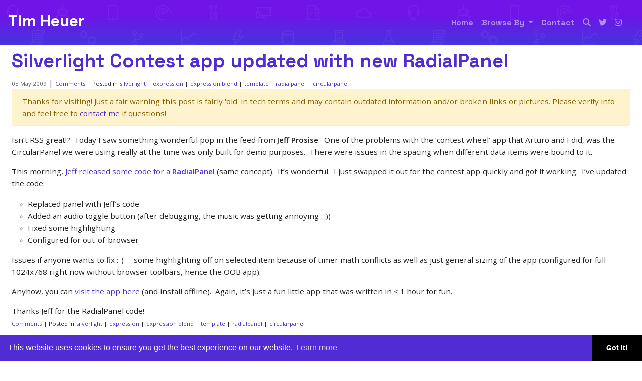

--- FILE ---
content_type: text/html; charset=utf-8
request_url: https://timheuer.com/blog/radialpanel-for-silverlight-contest-app/
body_size: 7470
content:
<!DOCTYPE html><html lang=en><head prefix="og: http://ogp.me/ns#"><script async src="https://www.googletagmanager.com/gtag/js?id=G-YQKFCLJ6SX"></script><script>window.dataLayer=window.dataLayer||[];function gtag(){dataLayer.push(arguments);}
gtag('js',new Date());gtag('config','G-YQKFCLJ6SX');</script><meta charset=utf-8><title>Silverlight Contest app updated with new RadialPanel</title><meta name=viewport content="width=device-width, initial-scale=1.0, minimum-scale=1"><meta name=description content=""><link href="https://fonts.googleapis.com/css2?family=Open+Sans:wght@400;600&amp;family=Space+Grotesk:wght@700&amp;display=swap" rel=stylesheet><link rel=stylesheet href=/css/bootstrap.min.css><script src="/js/jquery-3.4.1.min.js?v=cvhcwJs8sRh0P4aZfog2A11llf8"></script><script src="/js/popper.min.js?v=Yf6s5rp-hnBqpLAzSxvIpOHq6a8"></script><script src="/js/bootstrap.min.js?v=Mk4rZqvGDzAhdd6AbU8EsZuNqp8"></script><style>*{margin:0;padding:0;-webkit-box-sizing:border-box;box-sizing:border-box}html{min-height:100%;position:relative;-moz-text-size-adjust:none;-ms-text-size-adjust:none;-webkit-text-size-adjust:none;text-size-adjust:none;-ms-touch-action:manipulation;touch-action:manipulation;scroll-behavior:smooth;scroll-padding-top:var(--scroll-padding,100px)}body{font:15.2px/1.6 "Lato","Open Sans",Ubuntu,"Nimbus Sans L",Avenir,AvenirNext,"Segoe UI",Helvetica,Arial,sans-serif;margin-bottom:150px;color:#222}.container{max-width:1440px;margin:0 auto;padding:0 1.5em}.siteheader{padding:1rem;background:url(/img/herobg.svg?v=i5i1AAjGQV0LZLUlOgSetm94Vek),linear-gradient(180deg,#7014e8 30.12%,#0e5ecf 192.47%);font-family:"Space Grotesk"}.siteheader p{font-size:2em}.siteheader a{color:#fff;text-decoration:none;font-size:2rem}.navbar-nav .nav-link{font-size:1rem}@keyframes fade-in{from{opacity:0}to{opacity:1}}main{animation:fade-in 1s ease}b,strong{font-weight:600}a{color:#512bd4}a:hover,a:focus{text-decoration:none}img,iframe{max-width:100%}img{height:auto}h1,h2,h3,h4{font-weight:normal}ul,ol{padding-left:2em}time{color:#626262;font-size:.75em}.post{padding-bottom:2em}.post header h1{margin:.2em 0;line-height:1.3;font-size:2.5em;font-weight:lighter;font-family:"Space Grotesk"}.post header h1 a{color:#512bd4;text-decoration:none}.post header #commentCount{font-size:.75em}.post>div p{margin:1em 0;word-wrap:break-word;-moz-hyphens:auto;-ms-hyphens:auto;-webkit-hyphens:auto;hyphens:auto}.post>div img{padding:.5em}.post>div ul{list-style:none;text-indent:-1em}.post>div ul li:before{content:"»\20";opacity:.5;margin-right:.3em}.post>footer{clear:both;margin:-15px 0 15px 0}.post>footer #commentCount{font-size:.75em}.post h2,.post h3,.post h4,.post h5,.post h6{margin:0 0 -.4em 0}.post blockquote{background-color:#eee;border-left:5px solid #bbb;margin:0 0 20px;font-size:14px;padding:.5px 0 .5px 0}.post blockquote p{margin:1em .5em}.post table{font-size:.9em;border-collapse:collapse;font-variant-numeric:lining-nums tabular-nums;display:block;overflow-x:auto;white-space:nowrap}.post tr:nth-child(2n){background:#f7f7f7}.post th{border-bottom:1px solid #dfdfdf;text-align:left}.post td,.post th{padding:2px 7px}.post a.heading-link{opacity:0;margin-left:10px;text-decoration:none}.post i.fa-link{font-size:15px;color:#808080;opacity:.5;font-weight:normal;vertical-align:middle}.post h2:hover a.heading-link{opacity:1}</style><link rel=stylesheet href=/css/fontawesome.min.css><link rel=stylesheet href=/css/brands.min.css><link rel=stylesheet href=/css/solid.min.css><link rel=stylesheet href=/css/v4-font-face.min.css><link rel=stylesheet href=/css/shCore.css><link rel=stylesheet href=/css/shThemeDefault.css><link rel=search type=application/opensearchdescription+xml href=/opensearch.xml title="Tim Heuer Search"><link rel=canonical href="https://timheuer.com/blog/radialpanel-for-silverlight-contest-app/"><meta property=og:image content=https://timheuer.com/img/twitter-summary-large.png><meta property=og:type content=article><meta property=og:title content="Silverlight Contest app updated with new RadialPanel"><meta property=og:description content=""><meta property=og:url content="https://timheuer.com/blog/radialpanel-for-silverlight-contest-app/"><meta property=twitter:site content=@timheuer><meta property=twitter:creator content=@timheuer><meta property=twitter:card content=summary_large_image><meta content="Visual Studio,.NET,ASP.NET,Blazor,Razor,dotnet,netcore,Azure,Cloud,Heuer" name=keywords><meta content=YlcccHzMS2d742qMpXWgpgCnBqTa-Rc6b1Ee9L0jFRw name=google-site-verification><meta property=frameworkversion content=".NET 10.0.0"><link rel=icon type=image/png sizes=16x16 href=/img/icon16x16.png><link rel=apple-touch-icon sizes=180x180 href=/img/icon180x180.png><link rel="shortcut icon" href=/img/icon16x16.png><link rel=me href=https://mastodon.social/@timheuer><meta name=msapplication-square150x150logo content=/img/icon180x180.png><link rel=edituri type=application/rsd+xml title=RSD href=/rsd.xml><link rel=alternate type=application/rss+xml href="/feed/rss/"><link rel=alternate type=application/atom+xml href="/feed/atom/"><script src="/js/shCore.js?v=f8QhB0nrzir9wTu-YVCJKJ-fYYE"></script><script src="/js/shAutoloader.js?v=J2gCttvXnu6Ji4SIHJXjHQM-1q4"></script><link rel=stylesheet href=/css/cookieconsent.min.css><script>(function(c,l,a,r,i,t,y){c[a]=c[a]||function(){(c[a].q=c[a].q||[]).push(arguments)};t=l.createElement(r);t.async=1;t.src="https://www.clarity.ms/tag/"+i;y=l.getElementsByTagName(r)[0];y.parentNode.insertBefore(t,y);})(window,document,"clarity","script","3wl29otmsf");</script><meta name=theme-color content=#512bd4><link rel=manifest href=/manifest.webmanifest></head><body itemscope itemtype=http://schema.org/WebPage><header class="siteheader sticky-top"> <div class=d-flex> <a href="/">Tim Heuer</a> <nav class="navbar navbar-expand-sm navbar-dark ml-auto"> <button class=navbar-toggler type=button data-target=#navbarSupportedContent data-toggle=collapse> <span class=navbar-toggler-icon></span> </button> <div class="collapse navbar-collapse" id=navbarSupportedContent> <ul class="navbar-nav mr-auto"><li class=nav-item> <a href="/" class=nav-link>Home </a> </li> <li class="nav-item dropdown"> <a class="nav-link dropdown-toggle" href=# id=navbarDropdown role=button data-toggle=dropdown aria-haspopup=true aria-expanded=false>Browse By </a> <div class=dropdown-menu aria-labelledby=navbarDropdown> <a class=dropdown-item style=color:#000;font-size:1rem href=/blog/categories>Categories</a> </div> </li> <li class=nav-item> <a href=/contact class=nav-link>Contact </a> </li> <li class=nav-item> <a href=/search class=nav-link title=Search aria-label=Search><i class="fa fa-search"></i></a> </li> <li class=nav-item> <a target=_blank rel=noopener href=https://twitter.com/timheuer class=nav-link title="Follow me on Twitter" aria-label="Follow me on Twitter"><i class="fab fa-twitter"></i></a> </li> <li class=nav-item> <a target=_blank rel=noopener href=https://instagram.com/timheuer class=nav-link title="Follow me on Instagram" aria-label="Follow me on Instagram"><i class="fab fa-instagram"></i></a> </li></ul> </div> </nav> </div> </header> <main itemprop=mainEntity itemscope itemtype=http://schema.org/Blog> <noscript> <p class=container>Some features of this website do not work as expected when JavaScript is disabled</p> </noscript> <article class="post container" itemscope itemtype=http://schema.org/BlogPosting itemprop=blogPost> <header> <h1 itemprop="name headline"><a href="/blog/radialpanel-for-silverlight-contest-app/" rel=canonical itemprop=url>Silverlight Contest app updated with new RadialPanel</a></h1> <time datetime=2009-05-05T14:20:43 itemprop=datePublished>05 May 2009</time> | <a id=commentCount href=https://timheuer.com/blog/radialpanel-for-silverlight-contest-app/#disqus_thread data-disqus-identifier=14609>Comments</a> <ul class=categories><li> | Posted in </li> <li itemprop=articleSection><a href=/blog/category/silverlight>silverlight</a></li> <li itemprop=articleSection><a href=/blog/category/expression>expression</a></li> <li itemprop=articleSection><a href=/blog/category/expression%20blend>expression blend</a></li> <li itemprop=articleSection><a href=/blog/category/template>template</a></li> <li itemprop=articleSection><a href=/blog/category/radialpanel>radialpanel</a></li> <li itemprop=articleSection><a href=/blog/category/circularpanel>circularpanel</a></li></ul> </header> <div class="alert alert-warning" role=alert> Thanks for visiting! Just a fair warning this post is fairly 'old' in tech terms and may contain outdated information and/or broken links or pictures. Please verify info and feel free to <a href=/contact>contact me</a> if questions! </div> <div itemprop="articleBody mainEntityOfPage"> <p>Isn’t RSS great!?  Today I saw something wonderful pop in the feed from <strong>Jeff Prosise</strong>.  One of the problems with the ‘contest wheel’ app that Arturo and I did, was the CircularPanel we were using really at the time was only built for demo purposes.  There were issues in the spacing when different data items were bound to it.</p> <p>This morning, <a href=http://www.wintellect.com/CS/blogs/jprosise/archive/2009/05/04/radial-layout-in-silverlight.aspx>Jeff released some code for a <strong>RadialPanel</strong></a> (same concept).  It’s wonderful.  I just swapped it out for the contest app quickly and got it working.  I’ve updated the code:</p> <ul><li>Replaced panel with Jeff’s code </li> <li>Added an audio toggle button (after debugging, the music was getting annoying :-)) </li> <li>Fixed some highlighting </li> <li>Configured for out-of-browser </li></ul> <p>Issues if anyone wants to fix :-) -- some highlighting off on selected item because of timer math conflicts as well as just general sizing of the app (configured for full 1024x768 right now without browser toolbars, hence the OOB app).</p> <p>Anyhow, you can <a href="https://timheuer.com/contest">visit the app here</a> (and install offline).  Again, it’s just a fun little app that was written in &lt; 1 hour for fun.</p> <p>Thanks Jeff for the RadialPanel code!</p> <div style=padding-bottom:0;margin:0;padding-left:0;padding-right:0;display:inline;float:none;padding-top:0 id=scid:0767317B-992E-4b12-91E0-4F059A8CECA8:3474372b-2e4e-477c-9868-e974c98e9e7b class=wlWriterEditableSmartContent></div> </div> <footer> <a id=commentCount href=https://timheuer.com/blog/radialpanel-for-silverlight-contest-app/#disqus_thread data-disqus-identifier=14609>Comments</a> <ul class=categories><li> | Posted in </li> <li itemprop=articleSection><a href=/blog/category/silverlight>silverlight</a></li> <li itemprop=articleSection><a href=/blog/category/expression>expression</a></li> <li itemprop=articleSection><a href=/blog/category/expression%20blend>expression blend</a></li> <li itemprop=articleSection><a href=/blog/category/template>template</a></li> <li itemprop=articleSection><a href=/blog/category/radialpanel>radialpanel</a></li> <li itemprop=articleSection><a href=/blog/category/circularpanel>circularpanel</a></li></ul><meta itemprop=author content="Tim Heuer"><meta itemprop=dateModified content=2019-10-23T04:20:29><meta itemprop=mainEntityOfPage content="https://timheuer.com/blog/radialpanel-for-silverlight-contest-app/"></footer> <p>Please enjoy some of these other recent posts...</p> <ul><li><a href="https://timheuer.com/blog/add-environment-variables-to-aspire-services/">Adding environment vars to .NET Aspire services</a></li> <li><a href="https://timheuer.com/blog/anatomy-of-a-dotnet-devcontainer/">Anatomy of a .NET devcontainer</a></li> <li><a href="https://timheuer.com/blog/github-actions-extension-for-visual-studio/">Monitor your GitHub Actions in Visual Studio</a></li> <li><a href="https://timheuer.com/blog/resx-editor-for-visual-studio-code/">Creating a VS Code editor extension</a></li> <li><a href="https://timheuer.com/blog/enhance-your-vs-code-extension-listing-easily/">Make your VS Code extension more helpful</a></li> <li><a href="https://timheuer.com/blog/write-an-open-ai-plugin-for-chatgpt-using-aspnet/">Writing an OpenAI plugin for ChatGPT using ASP.NET Core</a></li></ul> <div class=about-footer> <div class=bio-box> <h4>About Tim</h4> <div class=bio-box-inner> <p>Tim is a program manager at Microsoft, working on .NET and developer tools (formerly UI frameworks including WPF, Silverlight, UWP, and WinUI). In the past Tim worked as software developer for various healthcare and consulting companies building client and web applications. Personally Tim is an avid cyclist.</p> <div class="widget-social ml-auto" style="margin:-13px 0 0 0"> <ul><li> <a class=widget-social-tw target=_blank rel=noopener href=https://twitter.com/timheuer aria-label="Follow me on Twitter" title="Follow me on Twitter"> <i class="fab fa-twitter twitter"></i> </a> </li> <li> <a class=widget-social-bluesky target=_blank rel=me href=https://bsky.app/profile/timheuer.com aria-label="Follow me on Bluesky" title="Follow me on Bluesky"> <i class="fab fa-bluesky bluesky"></i> </a> </li> <li> <a class=widget-social-in target=_blank rel=noopener href=https://instagram.com/timheuer aria-label="Follow me on Instagram" title="Follow me on Instagram"> <i class="fab fa-instagram instagram"></i> </a> </li> <li> <a class=widget-social-strava target=_blank rel=noopener href=https://strava.com/athletes/timheuer aria-label="Follow me on Strava" title="Follow me on Strava"> <i class="fab fa-strava strava"></i> </a> </li> <li> <a class=widget-social-linkedin target=_blank rel=noopener href=https://linkedin.com/in/timheuer aria-label="View my profile on LinkedIn" title="View my profile on LinkedIn"> <i class="fab fa-linkedin linkedin"></i> </a> </li> <li> <a class=widget-social-rss target=_blank rel=noopener href=/feed/rss aria-label="Subscribe to my RSS Feed" title="Subscribe to my RSS Feed"> <i class="fa fa-rss rss"></i> </a> </li></ul> </div> </div> </div> <div class=ads-box> <div class=ad-item> <strong>Sponsored By</strong> <div data-type=ad data-publisher=lqm.timheuer.site data-format=300x250 data-zone=post_footer data-tags=aspnet%2cdotnet%2cnetcore%2casp.net%2cvisual%20studio%2ccode%2crazor%2cblazor%2csilverlight%2cxaml%2cwinui%2cuwp%2c.net%2cnetstandard%2ccloud%2cazure%2chosting></div> </div> </div> </div> </article><link rel=stylesheet href="/css/comments.scss?v=pRmVrRS6ANTncpLy-yaiAVy0Kn8"><aside class=socialsharing> Share on <a title="Share on Twitter" aria-label="Share on Twitter" href="https://twitter.com/intent/tweet?url=https%3A%2F%2Ftimheuer.com%2Fblog%2Fradialpanel-for-silverlight-contest-app%2F&amp;text=Silverlight+Contest+app+updated+with+new+RadialPanel" target=_blank rel="noopener noreferrer nofollow"><i class="fab fa-twitter twitter"></i></a> <a title="Share on Facebook" aria-label="Share on Facebook" href="https://facebook.com/sharer.php?u=https%3A%2F%2Ftimheuer.com%2Fblog%2Fradialpanel-for-silverlight-contest-app%2F" target=_blank rel="noopener noreferrer nofollow"><i class="fab fa-facebook-square facebook"></i></a> <a title="Share on LinkedIn" aria-label="Share on LinkedIn" href="https://www.linkedin.com/shareArticle?mini=true&amp;url=https%3A%2F%2Ftimheuer.com%2Fblog%2Fradialpanel-for-silverlight-contest-app%2F&amp;title=Silverlight+Contest+app+updated+with+new+RadialPanel" target=_blank rel="noopener noreferrer nofollow"><i class="fab fa-linkedin linkedin"></i></a> <a title="Share on Email" aria-label="Share on Email" href="/cdn-cgi/l/email-protection#[base64]" target=_blank rel="noopener noreferrer nofollow"><i class="fa fa-envelope mail"></i></a> </aside> <div style=width:728px;margin:auto data-type=ad data-publisher=lqm.timheuer.site data-format=728x90 data-zone=post_footer_banner data-tags=asp.net%2cblazor%2cvisual%20studio%2c.net%2crazor%2ccycling%2cazure%2ccloud%2cwinui%2cdotnet%2cnetcore%2cresharper></div> <section id=comments> <div class=container> <h2>Comments</h2> <div id=disqus_thread></div><script data-cfasync="false" src="/cdn-cgi/scripts/5c5dd728/cloudflare-static/email-decode.min.js"></script><script>var disqus_config=function(){this.page.url="https://timheuer.com/blog/radialpanel-for-silverlight-contest-app/";this.page.identifier="14609";};(function(){var d=document,s=d.createElement('script');s.src='https://timheuer.disqus.com/embed.js';s.setAttribute('data-timestamp',+new Date());(d.head||d.body).appendChild(s);})();</script><noscript>Please enable JavaScript to view the <a href=https://disqus.com/?ref_noscript>comments powered by Disqus.</a></noscript> </div> </section> </main> <footer class=sitefooter> <div class=container> <div class=d-flex> <p class=blog-copyright>The content on this site is my own opinion, nobody else. Period.</p> <div class="widget-social ml-auto"> <ul><li> <a class=widget-social-tw target=_blank rel=noopener href=https://twitter.com/timheuer aria-label="Follow me on Twitter" title="Follow me on Twitter"> <i class="fab fa-twitter"></i> </a> </li> <li> <a class=widget-social-bluesky target=_blank rel=me href=https://bsky.app/profile/timheuer.com aria-label="Follow me on Bluesky" title="Follow me on Bluesky"> <i class="fab fa-bluesky"></i> </a> </li> <li> <a class=widget-social-in target=_blank rel=noopener href=https://instagram.com/timheuer aria-label="Follow me on Instagram" title="Follow me on Instagram"> <i class="fab fa-instagram"></i> </a> </li> <li> <a class=widget-social-linkedin target=_blank rel=noopener href=https://linkedin.com/in/timheuer aria-label="View my profile on LinkedIn" title="View my profile on LinkedIn"> <i class="fab fa-linkedin"></i> </a> </li> <li> <a class=widget-social-strava target=_blank rel=noopener href=https://strava.com/athletes/timheuer aria-label="Follow me on Strava" title="Follow me on Strava"> <i class="fab fa-strava"></i> </a> </li> <li> <a class=widget-social-rss target=_blank rel=noopener href=/feed/rss aria-label="Subscribe to my RSS Feed" title="Subscribe to my RSS Feed"> <i class="fa fa-rss"></i> </a> </li> <li><a title=Login/Logout aria-label=Login/Logout class=widget-social-admin href="/login/?returnUrl=/blog/radialpanel-for-silverlight-contest-app/"><i class="fa fa-lock-open"></i></a></li></ul> </div> </div> </div> </footer><link rel=stylesheet href="/css/belowthefold.scss?v=201P2B2n10YFceN1YO05biykZo4"><script src="/js/site.js?v=a5YdILfud_ps2-TJbggkIk4UAZQ" async defer></script><script>SyntaxHighlighter.autoloader('js jscript javascript  /js/shBrushJScript.js','xml html xaml          /js/shBrushXml.js','cs csharp c#           /js/shBrushCSharp.js','bash                   /js/shBrushBash.js','cpp                    /js/shBrushCpp.js','css                    /js/shBrushCss.js','php                    /js/shBrushPhp.js','text plain             /js/shBrushPlain.js','ps powershell          /js/shBrushPowershell.js','yaml yml               /js/shBrushYaml.js','json jsonp             /js/shBrushJson.js','ts typescript          /js/shBrushTypeScript.js',);SyntaxHighlighter.defaults['auto-links']=false;SyntaxHighlighter.defaults['toolbar']=false;SyntaxHighlighter.all();</script><script async defer>function _dmBootstrap(file){var _dma=document.createElement('script');_dma.type='text/javascript';_dma.async=true;_dma.src=('https:'==document.location.protocol?'https://':'http://')+file;(document.getElementsByTagName('head')[0]||document.getElementsByTagName('body')[0]).appendChild(_dma);}
function _dmFollowup(file){if(typeof DMAds==='undefined')_dmBootstrap('cdn2.DeveloperMedia.com/a.min.js');}
(function(){_dmBootstrap('cdn1.DeveloperMedia.com/a.min.js');setTimeout(_dmFollowup,2000);})();</script><script src="/js/cda.js?v=0IZxbXr4tvJnmidt4y-oQc7DygM"></script><script>cdaTracker({event:'timheuer',channel:'blog',alias:'timheuer'});</script><script src="/js/cookieconsent.min.js?v=5ieBGub5EtKj2_Ko_EbzbbN0Yk4"></script><script>window.cookieconsent.initialise({"palette":{"popup":{"background":"#512bd4"},"button":{"background":"#000000"}},"theme":"edgeless"});</script><script src="/js/ads.js?v=txBPjVcJthwPa71q7EOMDEvMv2o"></script><script>if(document.getElementById('GLYfWVuhHktw')){GLYfWVuhHktw='No';}else{GLYfWVuhHktw='Yes';var bioBox=document.getElementsByClassName('bio-box');for(var i=0;i<bioBox.length;i++){bioBox[i].setAttribute('style','width:100%');}}
if(typeof ga!=='undefined'){ga('send','event','Blocking Ads',GLYfWVuhHktw,{'nonInteraction':1});}else if(typeof _gaq!=='undefined'){_gaq.push(['_trackEvent','Blocking Ads',GLYfWVuhHktw,undefined,undefined,true]);}
const navigationHeight=document.querySelector('.siteheader').offsetHeight;document.documentElement.style.setProperty('--scroll-padding',navigationHeight+'px');</script><script>$(document).ready(function(){$("h2").each(function(i){var heading=$(this);var headingId=heading.text();headingId=headingId.replace(/\s+/g,'-').toLowerCase();if(headingId!="comments"){heading.attr("id",headingId);heading.append("<a class='heading-link' title='Bookmark link for "+headingId+"' href='#"+headingId+"'><i class='fa fa-link'></i></a>");}});})</script><script nws-csp-add-nonce=true>'serviceWorker'in navigator&&navigator.serviceWorker.register('/serviceworker',{scope:'/'})</script><script defer src="https://static.cloudflareinsights.com/beacon.min.js/vcd15cbe7772f49c399c6a5babf22c1241717689176015" integrity="sha512-ZpsOmlRQV6y907TI0dKBHq9Md29nnaEIPlkf84rnaERnq6zvWvPUqr2ft8M1aS28oN72PdrCzSjY4U6VaAw1EQ==" data-cf-beacon='{"version":"2024.11.0","token":"c4679b3863b54cdd8cd407d004e6e529","r":1,"server_timing":{"name":{"cfCacheStatus":true,"cfEdge":true,"cfExtPri":true,"cfL4":true,"cfOrigin":true,"cfSpeedBrain":true},"location_startswith":null}}' crossorigin="anonymous"></script>
</body></html>

--- FILE ---
content_type: text/javascript
request_url: https://timheuer.com/js/ads.js?v=txBPjVcJthwPa71q7EOMDEvMv2o
body_size: -425
content:
var e = document.createElement('div');
e.id = 'GLYfWVuhHktw';
e.style.display = 'none';
document.body.appendChild(e);